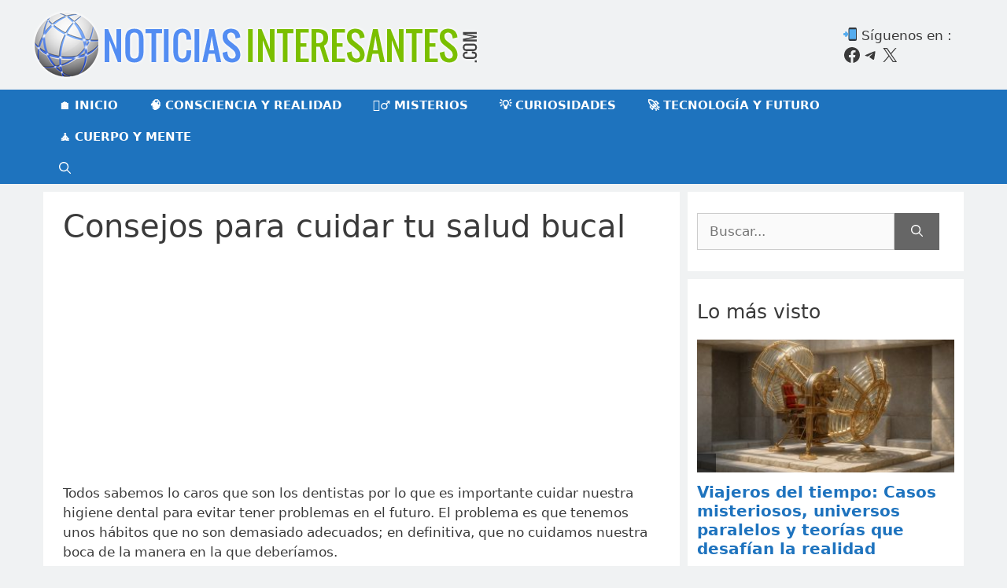

--- FILE ---
content_type: text/html; charset=utf-8
request_url: https://www.google.com/recaptcha/api2/aframe
body_size: 268
content:
<!DOCTYPE HTML><html><head><meta http-equiv="content-type" content="text/html; charset=UTF-8"></head><body><script nonce="6SQXc7VA9-jDmPQbMeHIgg">/** Anti-fraud and anti-abuse applications only. See google.com/recaptcha */ try{var clients={'sodar':'https://pagead2.googlesyndication.com/pagead/sodar?'};window.addEventListener("message",function(a){try{if(a.source===window.parent){var b=JSON.parse(a.data);var c=clients[b['id']];if(c){var d=document.createElement('img');d.src=c+b['params']+'&rc='+(localStorage.getItem("rc::a")?sessionStorage.getItem("rc::b"):"");window.document.body.appendChild(d);sessionStorage.setItem("rc::e",parseInt(sessionStorage.getItem("rc::e")||0)+1);localStorage.setItem("rc::h",'1769156492097');}}}catch(b){}});window.parent.postMessage("_grecaptcha_ready", "*");}catch(b){}</script></body></html>